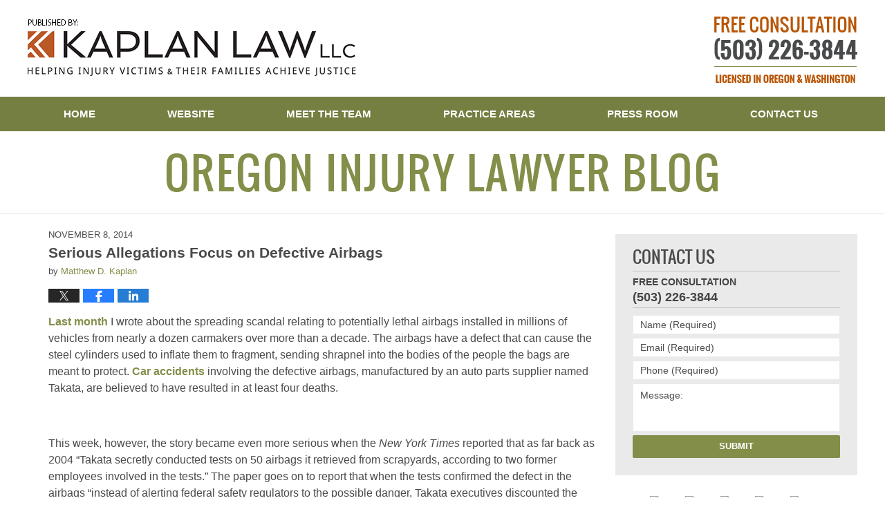

--- FILE ---
content_type: text/html; charset=UTF-8
request_url: https://www.oregoninjurylawyerblog.com/serious-allegations-focus-defective-airbags/
body_size: 13421
content:
<!DOCTYPE html>
<html class="no-js displaymode-full" itemscope itemtype="http://schema.org/Blog" lang="en-US">
	<head prefix="og: http://ogp.me/ns# article: http://ogp.me/ns/article#" >
		<meta http-equiv="Content-Type" content="text/html; charset=utf-8" />
		<title>Serious Allegations Focus on Defective Airbags &#8212; Oregon Injury Lawyer Blog &#8212; November 8, 2014</title>
		<meta name="viewport" content="width=device-width, initial-scale=1.0" />

		<link rel="stylesheet" type="text/css" media="all" href="/jresources/v/20231122071601/css/main.css" />


		<script type="text/javascript">
			document.documentElement.className = document.documentElement.className.replace(/\bno-js\b/,"js");
		</script>

		<meta name="referrer" content="origin" />
		<meta name="referrer" content="unsafe-url" />

		<meta name='robots' content='index, follow, max-image-preview:large, max-snippet:-1, max-video-preview:-1' />
	<style>img:is([sizes="auto" i], [sizes^="auto," i]) { contain-intrinsic-size: 3000px 1500px }</style>
	
	<!-- This site is optimized with the Yoast SEO plugin v25.7 - https://yoast.com/wordpress/plugins/seo/ -->
	<meta name="description" content="Last month I wrote about the spreading scandal relating to potentially lethal airbags installed in millions of vehicles from nearly a dozen carmakers over &#8212; November 8, 2014" />
	<link rel="canonical" href="https://www.oregoninjurylawyerblog.com/serious-allegations-focus-defective-airbags/" />
	<meta name="twitter:label1" content="Written by" />
	<meta name="twitter:data1" content="Matthew D. Kaplan" />
	<meta name="twitter:label2" content="Est. reading time" />
	<meta name="twitter:data2" content="2 minutes" />
	<!-- / Yoast SEO plugin. -->


<link rel='dns-prefetch' href='//v0.wordpress.com' />
<link rel="alternate" type="application/rss+xml" title="Oregon Injury Lawyer Blog &raquo; Feed" href="https://www.oregoninjurylawyerblog.com/feed/" />
<link rel="alternate" type="application/rss+xml" title="Oregon Injury Lawyer Blog &raquo; Comments Feed" href="https://www.oregoninjurylawyerblog.com/comments/feed/" />
<script type="text/javascript">
/* <![CDATA[ */
window._wpemojiSettings = {"baseUrl":"https:\/\/s.w.org\/images\/core\/emoji\/16.0.1\/72x72\/","ext":".png","svgUrl":"https:\/\/s.w.org\/images\/core\/emoji\/16.0.1\/svg\/","svgExt":".svg","source":{"concatemoji":"https:\/\/www.oregoninjurylawyerblog.com\/wp-includes\/js\/wp-emoji-release.min.js?ver=7f08c3448240c80842b50f945023b5cf"}};
/*! This file is auto-generated */
!function(s,n){var o,i,e;function c(e){try{var t={supportTests:e,timestamp:(new Date).valueOf()};sessionStorage.setItem(o,JSON.stringify(t))}catch(e){}}function p(e,t,n){e.clearRect(0,0,e.canvas.width,e.canvas.height),e.fillText(t,0,0);var t=new Uint32Array(e.getImageData(0,0,e.canvas.width,e.canvas.height).data),a=(e.clearRect(0,0,e.canvas.width,e.canvas.height),e.fillText(n,0,0),new Uint32Array(e.getImageData(0,0,e.canvas.width,e.canvas.height).data));return t.every(function(e,t){return e===a[t]})}function u(e,t){e.clearRect(0,0,e.canvas.width,e.canvas.height),e.fillText(t,0,0);for(var n=e.getImageData(16,16,1,1),a=0;a<n.data.length;a++)if(0!==n.data[a])return!1;return!0}function f(e,t,n,a){switch(t){case"flag":return n(e,"\ud83c\udff3\ufe0f\u200d\u26a7\ufe0f","\ud83c\udff3\ufe0f\u200b\u26a7\ufe0f")?!1:!n(e,"\ud83c\udde8\ud83c\uddf6","\ud83c\udde8\u200b\ud83c\uddf6")&&!n(e,"\ud83c\udff4\udb40\udc67\udb40\udc62\udb40\udc65\udb40\udc6e\udb40\udc67\udb40\udc7f","\ud83c\udff4\u200b\udb40\udc67\u200b\udb40\udc62\u200b\udb40\udc65\u200b\udb40\udc6e\u200b\udb40\udc67\u200b\udb40\udc7f");case"emoji":return!a(e,"\ud83e\udedf")}return!1}function g(e,t,n,a){var r="undefined"!=typeof WorkerGlobalScope&&self instanceof WorkerGlobalScope?new OffscreenCanvas(300,150):s.createElement("canvas"),o=r.getContext("2d",{willReadFrequently:!0}),i=(o.textBaseline="top",o.font="600 32px Arial",{});return e.forEach(function(e){i[e]=t(o,e,n,a)}),i}function t(e){var t=s.createElement("script");t.src=e,t.defer=!0,s.head.appendChild(t)}"undefined"!=typeof Promise&&(o="wpEmojiSettingsSupports",i=["flag","emoji"],n.supports={everything:!0,everythingExceptFlag:!0},e=new Promise(function(e){s.addEventListener("DOMContentLoaded",e,{once:!0})}),new Promise(function(t){var n=function(){try{var e=JSON.parse(sessionStorage.getItem(o));if("object"==typeof e&&"number"==typeof e.timestamp&&(new Date).valueOf()<e.timestamp+604800&&"object"==typeof e.supportTests)return e.supportTests}catch(e){}return null}();if(!n){if("undefined"!=typeof Worker&&"undefined"!=typeof OffscreenCanvas&&"undefined"!=typeof URL&&URL.createObjectURL&&"undefined"!=typeof Blob)try{var e="postMessage("+g.toString()+"("+[JSON.stringify(i),f.toString(),p.toString(),u.toString()].join(",")+"));",a=new Blob([e],{type:"text/javascript"}),r=new Worker(URL.createObjectURL(a),{name:"wpTestEmojiSupports"});return void(r.onmessage=function(e){c(n=e.data),r.terminate(),t(n)})}catch(e){}c(n=g(i,f,p,u))}t(n)}).then(function(e){for(var t in e)n.supports[t]=e[t],n.supports.everything=n.supports.everything&&n.supports[t],"flag"!==t&&(n.supports.everythingExceptFlag=n.supports.everythingExceptFlag&&n.supports[t]);n.supports.everythingExceptFlag=n.supports.everythingExceptFlag&&!n.supports.flag,n.DOMReady=!1,n.readyCallback=function(){n.DOMReady=!0}}).then(function(){return e}).then(function(){var e;n.supports.everything||(n.readyCallback(),(e=n.source||{}).concatemoji?t(e.concatemoji):e.wpemoji&&e.twemoji&&(t(e.twemoji),t(e.wpemoji)))}))}((window,document),window._wpemojiSettings);
/* ]]> */
</script>
<style id='wp-emoji-styles-inline-css' type='text/css'>

	img.wp-smiley, img.emoji {
		display: inline !important;
		border: none !important;
		box-shadow: none !important;
		height: 1em !important;
		width: 1em !important;
		margin: 0 0.07em !important;
		vertical-align: -0.1em !important;
		background: none !important;
		padding: 0 !important;
	}
</style>
<link rel='stylesheet' id='wp-block-library-css' href='https://www.oregoninjurylawyerblog.com/wp-includes/css/dist/block-library/style.min.css?ver=7f08c3448240c80842b50f945023b5cf' type='text/css' media='all' />
<style id='classic-theme-styles-inline-css' type='text/css'>
/*! This file is auto-generated */
.wp-block-button__link{color:#fff;background-color:#32373c;border-radius:9999px;box-shadow:none;text-decoration:none;padding:calc(.667em + 2px) calc(1.333em + 2px);font-size:1.125em}.wp-block-file__button{background:#32373c;color:#fff;text-decoration:none}
</style>
<style id='global-styles-inline-css' type='text/css'>
:root{--wp--preset--aspect-ratio--square: 1;--wp--preset--aspect-ratio--4-3: 4/3;--wp--preset--aspect-ratio--3-4: 3/4;--wp--preset--aspect-ratio--3-2: 3/2;--wp--preset--aspect-ratio--2-3: 2/3;--wp--preset--aspect-ratio--16-9: 16/9;--wp--preset--aspect-ratio--9-16: 9/16;--wp--preset--color--black: #000000;--wp--preset--color--cyan-bluish-gray: #abb8c3;--wp--preset--color--white: #ffffff;--wp--preset--color--pale-pink: #f78da7;--wp--preset--color--vivid-red: #cf2e2e;--wp--preset--color--luminous-vivid-orange: #ff6900;--wp--preset--color--luminous-vivid-amber: #fcb900;--wp--preset--color--light-green-cyan: #7bdcb5;--wp--preset--color--vivid-green-cyan: #00d084;--wp--preset--color--pale-cyan-blue: #8ed1fc;--wp--preset--color--vivid-cyan-blue: #0693e3;--wp--preset--color--vivid-purple: #9b51e0;--wp--preset--gradient--vivid-cyan-blue-to-vivid-purple: linear-gradient(135deg,rgba(6,147,227,1) 0%,rgb(155,81,224) 100%);--wp--preset--gradient--light-green-cyan-to-vivid-green-cyan: linear-gradient(135deg,rgb(122,220,180) 0%,rgb(0,208,130) 100%);--wp--preset--gradient--luminous-vivid-amber-to-luminous-vivid-orange: linear-gradient(135deg,rgba(252,185,0,1) 0%,rgba(255,105,0,1) 100%);--wp--preset--gradient--luminous-vivid-orange-to-vivid-red: linear-gradient(135deg,rgba(255,105,0,1) 0%,rgb(207,46,46) 100%);--wp--preset--gradient--very-light-gray-to-cyan-bluish-gray: linear-gradient(135deg,rgb(238,238,238) 0%,rgb(169,184,195) 100%);--wp--preset--gradient--cool-to-warm-spectrum: linear-gradient(135deg,rgb(74,234,220) 0%,rgb(151,120,209) 20%,rgb(207,42,186) 40%,rgb(238,44,130) 60%,rgb(251,105,98) 80%,rgb(254,248,76) 100%);--wp--preset--gradient--blush-light-purple: linear-gradient(135deg,rgb(255,206,236) 0%,rgb(152,150,240) 100%);--wp--preset--gradient--blush-bordeaux: linear-gradient(135deg,rgb(254,205,165) 0%,rgb(254,45,45) 50%,rgb(107,0,62) 100%);--wp--preset--gradient--luminous-dusk: linear-gradient(135deg,rgb(255,203,112) 0%,rgb(199,81,192) 50%,rgb(65,88,208) 100%);--wp--preset--gradient--pale-ocean: linear-gradient(135deg,rgb(255,245,203) 0%,rgb(182,227,212) 50%,rgb(51,167,181) 100%);--wp--preset--gradient--electric-grass: linear-gradient(135deg,rgb(202,248,128) 0%,rgb(113,206,126) 100%);--wp--preset--gradient--midnight: linear-gradient(135deg,rgb(2,3,129) 0%,rgb(40,116,252) 100%);--wp--preset--font-size--small: 13px;--wp--preset--font-size--medium: 20px;--wp--preset--font-size--large: 36px;--wp--preset--font-size--x-large: 42px;--wp--preset--spacing--20: 0.44rem;--wp--preset--spacing--30: 0.67rem;--wp--preset--spacing--40: 1rem;--wp--preset--spacing--50: 1.5rem;--wp--preset--spacing--60: 2.25rem;--wp--preset--spacing--70: 3.38rem;--wp--preset--spacing--80: 5.06rem;--wp--preset--shadow--natural: 6px 6px 9px rgba(0, 0, 0, 0.2);--wp--preset--shadow--deep: 12px 12px 50px rgba(0, 0, 0, 0.4);--wp--preset--shadow--sharp: 6px 6px 0px rgba(0, 0, 0, 0.2);--wp--preset--shadow--outlined: 6px 6px 0px -3px rgba(255, 255, 255, 1), 6px 6px rgba(0, 0, 0, 1);--wp--preset--shadow--crisp: 6px 6px 0px rgba(0, 0, 0, 1);}:where(.is-layout-flex){gap: 0.5em;}:where(.is-layout-grid){gap: 0.5em;}body .is-layout-flex{display: flex;}.is-layout-flex{flex-wrap: wrap;align-items: center;}.is-layout-flex > :is(*, div){margin: 0;}body .is-layout-grid{display: grid;}.is-layout-grid > :is(*, div){margin: 0;}:where(.wp-block-columns.is-layout-flex){gap: 2em;}:where(.wp-block-columns.is-layout-grid){gap: 2em;}:where(.wp-block-post-template.is-layout-flex){gap: 1.25em;}:where(.wp-block-post-template.is-layout-grid){gap: 1.25em;}.has-black-color{color: var(--wp--preset--color--black) !important;}.has-cyan-bluish-gray-color{color: var(--wp--preset--color--cyan-bluish-gray) !important;}.has-white-color{color: var(--wp--preset--color--white) !important;}.has-pale-pink-color{color: var(--wp--preset--color--pale-pink) !important;}.has-vivid-red-color{color: var(--wp--preset--color--vivid-red) !important;}.has-luminous-vivid-orange-color{color: var(--wp--preset--color--luminous-vivid-orange) !important;}.has-luminous-vivid-amber-color{color: var(--wp--preset--color--luminous-vivid-amber) !important;}.has-light-green-cyan-color{color: var(--wp--preset--color--light-green-cyan) !important;}.has-vivid-green-cyan-color{color: var(--wp--preset--color--vivid-green-cyan) !important;}.has-pale-cyan-blue-color{color: var(--wp--preset--color--pale-cyan-blue) !important;}.has-vivid-cyan-blue-color{color: var(--wp--preset--color--vivid-cyan-blue) !important;}.has-vivid-purple-color{color: var(--wp--preset--color--vivid-purple) !important;}.has-black-background-color{background-color: var(--wp--preset--color--black) !important;}.has-cyan-bluish-gray-background-color{background-color: var(--wp--preset--color--cyan-bluish-gray) !important;}.has-white-background-color{background-color: var(--wp--preset--color--white) !important;}.has-pale-pink-background-color{background-color: var(--wp--preset--color--pale-pink) !important;}.has-vivid-red-background-color{background-color: var(--wp--preset--color--vivid-red) !important;}.has-luminous-vivid-orange-background-color{background-color: var(--wp--preset--color--luminous-vivid-orange) !important;}.has-luminous-vivid-amber-background-color{background-color: var(--wp--preset--color--luminous-vivid-amber) !important;}.has-light-green-cyan-background-color{background-color: var(--wp--preset--color--light-green-cyan) !important;}.has-vivid-green-cyan-background-color{background-color: var(--wp--preset--color--vivid-green-cyan) !important;}.has-pale-cyan-blue-background-color{background-color: var(--wp--preset--color--pale-cyan-blue) !important;}.has-vivid-cyan-blue-background-color{background-color: var(--wp--preset--color--vivid-cyan-blue) !important;}.has-vivid-purple-background-color{background-color: var(--wp--preset--color--vivid-purple) !important;}.has-black-border-color{border-color: var(--wp--preset--color--black) !important;}.has-cyan-bluish-gray-border-color{border-color: var(--wp--preset--color--cyan-bluish-gray) !important;}.has-white-border-color{border-color: var(--wp--preset--color--white) !important;}.has-pale-pink-border-color{border-color: var(--wp--preset--color--pale-pink) !important;}.has-vivid-red-border-color{border-color: var(--wp--preset--color--vivid-red) !important;}.has-luminous-vivid-orange-border-color{border-color: var(--wp--preset--color--luminous-vivid-orange) !important;}.has-luminous-vivid-amber-border-color{border-color: var(--wp--preset--color--luminous-vivid-amber) !important;}.has-light-green-cyan-border-color{border-color: var(--wp--preset--color--light-green-cyan) !important;}.has-vivid-green-cyan-border-color{border-color: var(--wp--preset--color--vivid-green-cyan) !important;}.has-pale-cyan-blue-border-color{border-color: var(--wp--preset--color--pale-cyan-blue) !important;}.has-vivid-cyan-blue-border-color{border-color: var(--wp--preset--color--vivid-cyan-blue) !important;}.has-vivid-purple-border-color{border-color: var(--wp--preset--color--vivid-purple) !important;}.has-vivid-cyan-blue-to-vivid-purple-gradient-background{background: var(--wp--preset--gradient--vivid-cyan-blue-to-vivid-purple) !important;}.has-light-green-cyan-to-vivid-green-cyan-gradient-background{background: var(--wp--preset--gradient--light-green-cyan-to-vivid-green-cyan) !important;}.has-luminous-vivid-amber-to-luminous-vivid-orange-gradient-background{background: var(--wp--preset--gradient--luminous-vivid-amber-to-luminous-vivid-orange) !important;}.has-luminous-vivid-orange-to-vivid-red-gradient-background{background: var(--wp--preset--gradient--luminous-vivid-orange-to-vivid-red) !important;}.has-very-light-gray-to-cyan-bluish-gray-gradient-background{background: var(--wp--preset--gradient--very-light-gray-to-cyan-bluish-gray) !important;}.has-cool-to-warm-spectrum-gradient-background{background: var(--wp--preset--gradient--cool-to-warm-spectrum) !important;}.has-blush-light-purple-gradient-background{background: var(--wp--preset--gradient--blush-light-purple) !important;}.has-blush-bordeaux-gradient-background{background: var(--wp--preset--gradient--blush-bordeaux) !important;}.has-luminous-dusk-gradient-background{background: var(--wp--preset--gradient--luminous-dusk) !important;}.has-pale-ocean-gradient-background{background: var(--wp--preset--gradient--pale-ocean) !important;}.has-electric-grass-gradient-background{background: var(--wp--preset--gradient--electric-grass) !important;}.has-midnight-gradient-background{background: var(--wp--preset--gradient--midnight) !important;}.has-small-font-size{font-size: var(--wp--preset--font-size--small) !important;}.has-medium-font-size{font-size: var(--wp--preset--font-size--medium) !important;}.has-large-font-size{font-size: var(--wp--preset--font-size--large) !important;}.has-x-large-font-size{font-size: var(--wp--preset--font-size--x-large) !important;}
:where(.wp-block-post-template.is-layout-flex){gap: 1.25em;}:where(.wp-block-post-template.is-layout-grid){gap: 1.25em;}
:where(.wp-block-columns.is-layout-flex){gap: 2em;}:where(.wp-block-columns.is-layout-grid){gap: 2em;}
:root :where(.wp-block-pullquote){font-size: 1.5em;line-height: 1.6;}
</style>
<script type="text/javascript" src="https://www.oregoninjurylawyerblog.com/wp-includes/js/jquery/jquery.min.js?ver=3.7.1" id="jquery-core-js"></script>
<script type="text/javascript" src="https://www.oregoninjurylawyerblog.com/wp-includes/js/jquery/jquery-migrate.min.js?ver=3.4.1" id="jquery-migrate-js"></script>
<link rel="https://api.w.org/" href="https://www.oregoninjurylawyerblog.com/wp-json/" /><link rel="alternate" title="JSON" type="application/json" href="https://www.oregoninjurylawyerblog.com/wp-json/wp/v2/posts/662" /><link rel="EditURI" type="application/rsd+xml" title="RSD" href="https://www.oregoninjurylawyerblog.com/xmlrpc.php?rsd" />

<link rel='shortlink' href='https://wp.me/p67vcM-aG' />
<link rel="alternate" title="oEmbed (JSON)" type="application/json+oembed" href="https://www.oregoninjurylawyerblog.com/wp-json/oembed/1.0/embed?url=https%3A%2F%2Fwww.oregoninjurylawyerblog.com%2Fserious-allegations-focus-defective-airbags%2F" />
<link rel="alternate" title="oEmbed (XML)" type="text/xml+oembed" href="https://www.oregoninjurylawyerblog.com/wp-json/oembed/1.0/embed?url=https%3A%2F%2Fwww.oregoninjurylawyerblog.com%2Fserious-allegations-focus-defective-airbags%2F&#038;format=xml" />
<link rel="amphtml" href="https://www.oregoninjurylawyerblog.com/amp/serious-allegations-focus-defective-airbags/" />
		<!-- Willow Authorship Tags -->
<link href="https://www.mdkaplanlaw.com/" rel="publisher" />
<link href="https://www.mdkaplanlaw.com/matthew-d-kaplan.html" rel="author" />

<!-- End Willow Authorship Tags -->		<!-- Willow Opengraph and Twitter Cards -->
<meta name="twitter:creator" content="@mdkaplan" />
<meta name="twitter:card" content="summary" />
<meta name="twitter:url" content="https://wp.me/p67vcM-aG" />
<meta name="twitter:title" content="Serious Allegations Focus on Defective Airbags" />
<meta name="twitter:description" content="Last month I wrote about the spreading scandal relating to potentially lethal airbags installed in millions of vehicles from nearly a dozen carmakers over more than a decade. The airbags have a ..." />
<meta name="twitter:image" content="https://www.oregoninjurylawyerblog.com/files/2020/01/social-image-logo-og.png" />
<meta property="article:published_time" content="2014-11-08T22:42:48-08:00" />
<meta property="article:modified_time" content="2014-11-08T22:42:48-08:00" />
<meta property="article:section" content="Class Actions" />
<meta property="article:author" content="https://www.facebook.com/matthew.d.kaplan" />
<meta property="og:url" content="https://www.oregoninjurylawyerblog.com/serious-allegations-focus-defective-airbags/" />
<meta property="og:title" content="Serious Allegations Focus on Defective Airbags" />
<meta property="og:description" content="Last month I wrote about the spreading scandal relating to potentially lethal airbags installed in millions of vehicles from nearly a dozen carmakers over more than a decade. The airbags have a ..." />
<meta property="og:type" content="article" />
<meta property="og:image" content="https://www.oregoninjurylawyerblog.com/files/2020/01/social-image-logo-og.png" />
<meta property="og:image:width" content="1200" />
<meta property="og:image:height" content="1200" />
<meta property="og:image:url" content="https://www.oregoninjurylawyerblog.com/files/2020/01/social-image-logo-og.png" />
<meta property="og:image:secure_url" content="https://www.oregoninjurylawyerblog.com/files/2020/01/social-image-logo-og.png" />
<meta property="og:site_name" content="Oregon Injury Lawyer Blog" />

<!-- End Willow Opengraph and Twitter Cards -->

				<link rel="shortcut icon" type="image/x-icon" href="/jresources/v/20231122071601/icons/favicon.ico"  />
<!-- Global site tag (gtag.js) - Google Analytics -->
    <script async src="https://www.googletagmanager.com/gtag/js?id=AW-1071342528"></script>
    <script>
        window.dataLayer = window.dataLayer || [];
        function gtag(){dataLayer.push(arguments);}
        gtag('js', new Date());
        gtag('config', 'AW-1071342528', {
            'linker': {
                'domains': ['mdkaplanlaw.com','oregoninjurylawyerblog.com'],
                'accept_incoming': true
            }
        });
    </script>
<!-- End Global site tag (gtag.js) - Google Analytics -->
<!-- Google Analytics Metadata -->
<script> window.jmetadata = window.jmetadata || { site: { id: '491', installation: 'lawblogger', name: 'oregoninjurylawyerblog-com',  willow: '1', domain: 'oregoninjurylawyerblog.com', key: 'Li0tLSAuLi0gLi4uIC0gLi4gLi1vcmVnb25pbmp1cnlsYXd5ZXJibG9nLmNvbQ==' }, analytics: { ga4: [ { measurementId: 'G-GGDDB1CKTX' } ] } } </script>
<!-- End of Google Analytics Metadata -->

<!-- Google Tag Manager -->
<script>(function(w,d,s,l,i){w[l]=w[l]||[];w[l].push({'gtm.start': new Date().getTime(),event:'gtm.js'});var f=d.getElementsByTagName(s)[0], j=d.createElement(s),dl=l!='dataLayer'?'&l='+l:'';j.async=true;j.src= 'https://www.googletagmanager.com/gtm.js?id='+i+dl;f.parentNode.insertBefore(j,f); })(window,document,'script','dataLayer','GTM-PHFNLNH');</script>
<!-- End Google Tag Manager -->

<link rel="next" href="https://www.oregoninjurylawyerblog.com/odot-changes-welcome-required-nudge-publicity/" />
<link rel="prev" href="https://www.oregoninjurylawyerblog.com/suspected-washington-drunk-driving-mars-halloween/" />

	<script async defer src="https://justatic.com/e/widgets/js/justia.js"></script>

	</head>
	<body class="willow willow-responsive wp-singular post-template-default single single-post postid-662 single-format-standard wp-theme-Willow-Responsive">
	        
                        <div id="top-numbers-v3" class="top-numbers-v3 tnv3-sticky">
                <ul>
                    <li>Free Consultation: <strong>(503) 226-3844</strong>
                        <div class="tnv3-btn-wrapper">
                            <a data-gtm-location="Sticky Header" data-gtm-value="+1-503-226-3844" data-gtm-action="Contact" data-gtm-category="Phones" data-gtm-device="Mobile" data-gtm-event="phone_contact" data-gtm-label="Call" data-gtm-target="Button" data-gtm-type="click" data-gtm-conversion="1" href="tel:+1-503-226-3844" class="tnv3-button" data-wrapper="gtag" data-directive="j-event" data-trigger="click" data-category="Conversions" data-action="Tapped To Call" data-label="Header Tap To Call" data-ads-conversion-label="AW-1071342528/NhMACJnNlY4CEMDH7f4D" rel="nofollow">Tap Here To Call Us</a>
                        </div>
                    </li>
                </ul>
            </div>
        

<div id="fb-root"></div>

		<div class="container">
			<div class="cwrap">

			<!-- HEADER -->
			<header id="header" role="banner">
							<div id="head" class="header-tag-group">

					<div id="logo">
						<a href="https://www.mdkaplanlaw.com/">							<img src="/jresources/v/20231122071601/images/logo.png" id="mainlogo" alt="Kaplan Law, LLC" />
							Oregon Injury Lawyer Blog</a>
					</div>
										<div id="tagline"><a  href="https://www.mdkaplanlaw.com/contact-us.html" class="tagline-link tagline-text">Published By Kaplan Law, LLC</a></div>
									</div><!--/#head-->
				<nav id="main-nav" role="navigation">
					<span class="visuallyhidden">Navigation</span>
					<div id="topnav" class="topnav nav-custom"><ul id="tnav-toplevel" class="menu"><li id="menu-item-8" class="priority_1 menu-item menu-item-type-custom menu-item-object-custom menu-item-home menu-item-8"><a href="https://www.oregoninjurylawyerblog.com/">Home</a></li>
<li id="menu-item-9" class="priority_2 menu-item menu-item-type-custom menu-item-object-custom menu-item-9"><a href="https://www.mdkaplanlaw.com/">Website</a></li>
<li id="menu-item-588" class="priority_4 menu-item menu-item-type-custom menu-item-object-custom menu-item-588"><a href="https://www.mdkaplanlaw.com/meet-the-team.html">Meet the Team</a></li>
<li id="menu-item-10" class="priority_3 menu-item menu-item-type-custom menu-item-object-custom menu-item-10"><a href="https://www.mdkaplanlaw.com/practice-areas.html">Practice Areas</a></li>
<li id="menu-item-589" class="priority_5 menu-item menu-item-type-custom menu-item-object-custom menu-item-589"><a href="https://www.mdkaplanlaw.com/press-room.html">Press Room</a></li>
<li id="menu-item-11" class="priority_1 menu-item menu-item-type-custom menu-item-object-custom menu-item-11"><a href="https://www.mdkaplanlaw.com/contact-us.html">Contact Us</a></li>
</ul></div>				</nav>
							</header>

			            

            <!-- MAIN -->
            <div id="main">
	            <div class="custom_html_content_top"><div class="imgwrap"> <div id="img2"> <div class="blogname-wrapper"> <a href="/" class="main-blogname"><strong class="inner-blogname">Oregon Injury Lawyer Blog</strong> </a> </div> </div> </div></div>                <div class="mwrap">
                	
                	
	                <section class="content">
	                		                	<div class="bodytext">
		                	

<article id="post-662" class="entry post-662 post type-post status-publish format-standard hentry category-class-actions category-motor-vehicle-accidents category-products-liability" itemprop="blogPost" itemtype="http://schema.org/BlogPosting" itemscope>
	<link itemprop="mainEntityOfPage" href="https://www.oregoninjurylawyerblog.com/serious-allegations-focus-defective-airbags/" />
	<div class="inner-wrapper">
		<header>

			
			
						<div id="default-featured-image-662-post-id-662" itemprop="image" itemtype="http://schema.org/ImageObject" itemscope>
	<link itemprop="url" href="https://www.oregoninjurylawyerblog.com/files/2020/01/social-image-logo-og.png" />
	<meta itemprop="width" content="1200" />
	<meta itemprop="height" content="1200" />
	<meta itemprop="representativeOfPage" content="http://schema.org/False" />
</div>
			<div class="published-date"><span class="published-date-label"></span> <time datetime="2014-11-08T22:42:48-08:00" class="post-date published" itemprop="datePublished" pubdate>November 8, 2014</time></div>
			
			
            <h1 class="entry-title" itemprop="name">Serious Allegations Focus on Defective Airbags</h1>
                <meta itemprop="headline" content="Serious Allegations Focus on Defective Airbags" />
			
			
			<div class="author vcard">by <span itemprop="author" itemtype="http://schema.org/Person" itemscope><a href="https://www.mdkaplanlaw.com/matthew-d-kaplan.html" class="url fn author-mdkaplanlaw1 author-1302 post-author-link" rel="author" target="_self" itemprop="url"><span itemprop="name">Matthew D. Kaplan</span></a><meta itemprop="sameAs" content="https://twitter.com/mdkaplan" /><meta itemprop="sameAs" content="https://www.facebook.com/matthew.d.kaplan" /><meta itemprop="sameAs" content="https://www.linkedin.com/pub/matthew-kaplan/4/8b2/210" /><meta itemprop="sameAs" content="http://lawyers.justia.com/lawyer/matthew-d-kaplan-786833" /></span></div>
			
			<div class="sharelinks sharelinks-662 sharelinks-horizontal" id="sharelinks-662">
	<a href="https://twitter.com/intent/tweet?url=https%3A%2F%2Fwp.me%2Fp67vcM-aG&amp;text=Serious+Allegations+Focus+on+Defective+Airbags&amp;related=mdkaplan%3APost+Author" target="_blank"  onclick="javascript:window.open(this.href, '', 'menubar=no,toolbar=no,resizable=yes,scrollbars=yes,height=600,width=600');return false;"><img src="https://www.oregoninjurylawyerblog.com/wp-content/themes/Willow-Responsive/images/share/twitter.gif" alt="Tweet this Post" /></a>
	<a href="https://www.facebook.com/sharer/sharer.php?u=https%3A%2F%2Fwww.oregoninjurylawyerblog.com%2Fserious-allegations-focus-defective-airbags%2F" target="_blank"  onclick="javascript:window.open(this.href, '', 'menubar=no,toolbar=no,resizable=yes,scrollbars=yes,height=600,width=600');return false;"><img src="https://www.oregoninjurylawyerblog.com/wp-content/themes/Willow-Responsive/images/share/fb.gif" alt="Share on Facebook" /></a>
	<a href="http://www.linkedin.com/shareArticle?mini=true&amp;url=https%3A%2F%2Fwww.oregoninjurylawyerblog.com%2Fserious-allegations-focus-defective-airbags%2F&amp;title=Serious+Allegations+Focus+on+Defective+Airbags&amp;source=Oregon+Injury+Lawyer+Blog" target="_blank"  onclick="javascript:window.open(this.href, '', 'menubar=no,toolbar=no,resizable=yes,scrollbars=yes,height=600,width=600');return false;"><img src="https://www.oregoninjurylawyerblog.com/wp-content/themes/Willow-Responsive/images/share/linkedin.gif" alt="Share on LinkedIn" /></a>
</div>					</header>
		<div class="content" itemprop="articleBody">
									<div class="entry-content">
								<p><a href="https://www.oregoninjurylawyerblog.com/2014/10/airbag-recall-unusually-extensive.html">Last month</a> I wrote about the spreading scandal relating to potentially lethal airbags installed in millions of vehicles from nearly a dozen carmakers over more than a decade. The airbags have a defect that can cause the steel cylinders used to inflate them to fragment, sending shrapnel into the bodies of the people the bags are meant to protect. <a href="https://www.mdkaplanlaw.com/lawyer-attorney-1255062.html">Car accidents</a> involving the defective airbags, manufactured by an auto parts supplier named Takata, are believed to have resulted in at least four deaths.</p>
<p>&nbsp;</p>
<p>This week, however, the story became even more serious when the <em>New York Times</em> reported that as far back as 2004 “Takata secretly conducted tests on 50 airbags it retrieved from scrapyards, according to two former employees involved in the tests.” The paper goes on to report that when the tests confirmed the defect in the airbags “instead of alerting federal safety regulators to the possible danger, Takata executives discounted the results and ordered the lab technicians to delete the testing data from their computers and dispose of the airbag inflaters in the trash.”</p>
<p>&nbsp;</p>
<p>“Today, 11 automakers have recalled more than 14 million vehicles worldwide because of the rupture risks,” the <em>Times</em> notes. In addition to the four fatalities linked to the defective products “complaints received by regulators about various automakers blame Takata airbags for at least 139 injuries, including 37 people who reported airbags that ruptured or spewed metal or chemicals.” The newspaper adds that Takata is the world’s largest airbag company “accounting for about one-fifth of the global market.”</p>
<p>&nbsp;</p>
<p>Assuming that the <em>Times</em>’ reporting is correct, it is really hard to imagine a more clear-cut case of corporate irresponsibility. This case potentially touches on a number of legal areas: class actions, wrongful deaths, car accidents and defective products. As a <a href="https://www.mdkaplanlaw.com">Portland wrongful death attorney</a> whose practice involves all of these areas I am both shocked by the allegations of such wide-ranging irresponsibility on Takata’s part and reminded that this is why our courts are so important. They offer ordinary Americans the opportunity to hold reckless and negligent companies accountable for their actions (and inactions) on a level legal playing field.</p>
<p>&nbsp;</p>
<p>The legal fallout from the airbag scandal is likely to take several years to work its way through our court system, and it will be worth following every step of the way.</p>
<p>&nbsp;</p>
<p>&nbsp;</p>
<p><em>New York Times</em>: <a href="http://nyti.ms/1psPNw1" target="_blank">Takata Saw and Hid Risk in Airbags in 2004, Former Workers Say</a></p>
							</div>
					</div>
		<footer>
							<div class="author vcard">by <span itemprop="author" itemtype="http://schema.org/Person" itemscope><a href="https://www.mdkaplanlaw.com/matthew-d-kaplan.html" class="url fn author-mdkaplanlaw1 author-1302 post-author-link" rel="author" target="_self" itemprop="url"><span itemprop="name">Matthew D. Kaplan</span></a><meta itemprop="sameAs" content="https://twitter.com/mdkaplan" /><meta itemprop="sameAs" content="https://www.facebook.com/matthew.d.kaplan" /><meta itemprop="sameAs" content="https://www.linkedin.com/pub/matthew-kaplan/4/8b2/210" /><meta itemprop="sameAs" content="http://lawyers.justia.com/lawyer/matthew-d-kaplan-786833" /></span></div>						<div itemprop="publisher" itemtype="http://schema.org/Organization" itemscope>
				<meta itemprop="name" content="Kaplan Law, LLC" />
				
<div itemprop="logo" itemtype="http://schema.org/ImageObject" itemscope>
	<link itemprop="url" href="https://www.mdkaplanlaw.com/images/justia-mdkaplanlaw-com.png" />
	<meta itemprop="height" content="65" />
	<meta itemprop="width" content="475" />
	<meta itemprop="representativeOfPage" content="http://schema.org/True" />
</div>
			</div>

			<div class="category-list"><span class="category-list-label">Posted in:</span> <span class="category-list-items"><a href="https://www.oregoninjurylawyerblog.com/category/class-actions/" title="View all posts in Class Actions" class="category-class-actions term-35 post-category-link">Class Actions</a>, <a href="https://www.oregoninjurylawyerblog.com/category/motor-vehicle-accidents/" title="View all posts in Motor Vehicle Accidents" class="category-motor-vehicle-accidents term-4 post-category-link">Motor Vehicle Accidents</a> and <a href="https://www.oregoninjurylawyerblog.com/category/products-liability/" title="View all posts in Products Liability" class="category-products-liability term-10 post-category-link">Products Liability</a></span></div>			
			<div class="published-date"><span class="published-date-label"></span> <time datetime="2014-11-08T22:42:48-08:00" class="post-date published" itemprop="datePublished" pubdate>November 8, 2014</time></div>			<div class="visuallyhidden">Updated:
				<time datetime="2014-11-08T22:42:48-08:00" class="updated" itemprop="dateModified">November 8, 2014 10:42 pm</time>
			</div>

			
			
			
			
<!-- You can start editing here. -->


			<!-- If comments are closed. -->
		<p class="nocomments">Comments are closed.</p>

	

		</footer>

	</div>
</article>
	<div class="navigation">
		<nav id="post-pagination-bottom" class="pagination post-pagination" role="navigation">
		<span class="nav-prev"><a rel="prev" href="https://www.oregoninjurylawyerblog.com/suspected-washington-drunk-driving-mars-halloween/" title="Suspected Washington Drunk Driving Mars Halloween"><span class="arrow-left">&laquo;</span> Previous</a></span> <span class="nav-sep">|</span> <span class="nav-home"><a rel="home" href="https://www.oregoninjurylawyerblog.com/">Home</a></span> <span class="nav-sep">|</span> <span class="nav-next"><a rel="next" href="https://www.oregoninjurylawyerblog.com/odot-changes-welcome-required-nudge-publicity/" title="ODOT Changes Are Welcome, But Should Not Have Required the Nudge of Publicity">Next <span class="arrow-right">&raquo;</span></a></span>				</nav>
	</div>
								</div>

																<aside class="sidebar primary-sidebar sc-2 secondary-content" id="sc-2">
			</aside>

							
						</section>

						<aside class="sidebar secondary-sidebar sc-1 secondary-content" id="sc-1">
	    <div id="justia_contact_form-2" class="widget sidebar-widget primary-sidebar-widget justia_contact_form">
    <strong class="widget-title sidebar-widget-title primary-sidebar-widget-title">Contact Us</strong><div class="content widget-content sidebar-widget-content primary-sidebar-widget-content">
    <div class="formdesc"><span class="line line-1">Free Consultation </span><span class="line line-2">(503) 226-3844</span></div>
    <div id="contactform">
            <form data-gtm-label="Consultation Form" data-gtm-action="Submission" data-gtm-category="Forms" data-gtm-type="submission" data-gtm-conversion="1" id="genericcontactform" name="genericcontactform" action="/jshared/blog-contactus/" class="widget_form" data-validate="parsley">
            <div data-directive="j-recaptcha" data-recaptcha-key="6Lf8iTosAAAAAK-oF_RNumEcmHGmWcST2em51cK-" data-version="2" data-set-lang="en"></div>
            <div id="errmsg"></div>
            <input type="hidden" name="wpid" value="2" />
            <input type="hidden" name="5_From_Page" value="Oregon Injury Lawyer Blog" />
            <input type="hidden" name="firm_name" value="Kaplan Law, LLC" />
            <input type="hidden" name="blog_name" value="Oregon Injury Lawyer Blog" />
            <input type="hidden" name="site_id" value="" />
            <input type="hidden" name="prefix" value="491" />
            <input type="hidden" name="source" value="main" />
            <input type="hidden" name="source_off" value="" />
            <input type="hidden" name="return_url" value="https://www.oregoninjurylawyerblog.com/thank-you/" />
            <input type="hidden" name="current_url" value="https://www.oregoninjurylawyerblog.com/serious-allegations-focus-defective-airbags/" />
            <input type="hidden" name="big_or_small" value="big" />
            <input type="hidden" name="is_blog" value="yes" />
            <span class="fld name_required"><label class="visuallyhidden" for="Name_Required">Name (Required)</label><input type="text" name="10_Name_Required" id="Name_Required" value=""  placeholder="Name (Required)"   class="required"  required/></span><span class="fld email_required"><label class="visuallyhidden" for="Email_Required">Email (Required)</label><input type="email" name="20_Email_Required" id="Email_Required" value=""  placeholder="Email (Required)"   class="required"  required/></span><span class="fld phone_required"><label class="visuallyhidden" for="Phone_Required">Phone (Required)</label><input type="tel" name="30_Phone_Required" id="Phone_Required" value=""  placeholder="Phone (Required)"  pattern="[\+\(\)\d -]+" title="Please enter a valid phone number."  class="required"  required/></span><span class="fld message"><label class="visuallyhidden" for="Message">Message:</label><textarea name="40_Message" id="Message"  placeholder="Message:"  class="required"  required></textarea></span>
            
            
            
            
            <input type="hidden" name="required_fields" value="10_Name_Required,20_Email_Required,30_Phone_Required,40_Message" />
            <input type="hidden" name="form_location" value="Consultation Form">
            <span class="submit">
                <button type="submit" name="submitbtn">Submit</button>
            </span>
        </form>
    </div>
    <div style="display:none !important;" class="normal" id="jwpform-validation"></div>
    </div></div><div id="jwpw_connect-2" class="widget sidebar-widget primary-sidebar-widget jwpw_connect">
    <strong class="widget-title sidebar-widget-title primary-sidebar-widget-title"></strong><div class="content widget-content sidebar-widget-content primary-sidebar-widget-content">
    
        <p class="connect-icons">
            <a href="https://www.facebook.com/pages/Kaplan-Law-LLC/325609855754" target="_blank" title="Facebook"><img src="https://lawyers.justia.com/s/facebook-flat-64.png" alt="Facebook Icon" border="0" /></a><a href="https://twitter.com/mdkaplan" target="_blank" title="Twitter"><img src="https://lawyers.justia.com/s/twitter-flat-64.png" alt="Twitter Icon" border="0" /></a><a href="https://www.linkedin.com/pub/matthew-kaplan/4/8b2/210" target="_blank" title="LinkedIn"><img src="https://lawyers.justia.com/s/linkedin-flat-64.png" alt="LinkedIn Icon" border="0" /></a><a href="https://lawyers.justia.com/firm/matthew-d-kaplan-12102" target="_blank" title="Justia"><img src="https://lawyers.justia.com/s/justia-flat-64.png" alt="Justia Icon" border="0" /></a><a href="http://rss.justia.com/OregonInjuryLawyerBlogCom" target="_blank" title="Feed"><img src="https://lawyers.justia.com/s/rss-flat-64.png" alt="Feed Icon" border="0" /></a>
        </p>
        <script type="application/ld+json">
{ "@context": "http://schema.org",
  "@type": "http://schema.org/LegalService",
  "name": "Kaplan Law, LLC",
  "image": "https://www.mdkaplanlaw.com/images/justia-mdkaplanlaw-com.png",
  "sameAs": ["https://www.facebook.com/pages/Kaplan-Law-LLC/325609855754","https://twitter.com/mdkaplan","https://www.linkedin.com/pub/matthew-kaplan/4/8b2/210","https://lawyers.justia.com/firm/matthew-d-kaplan-12102","http://rss.justia.com/OregonInjuryLawyerBlogCom"],
  "address": {
    "@type": "PostalAddress",
    "addressCountry": "US"
  }
}
</script>
        
</div></div>
<div id="custom_html-4" class="widget_text widget sidebar-widget primary-sidebar-widget widget_custom_html"><strong class="widget-title sidebar-widget-title primary-sidebar-widget-title"> </strong><div class="content widget-content sidebar-widget-content primary-sidebar-widget-content"><div class="textwidget custom-html-widget"><div class="badge"> <img src="https://www.oregoninjurylawyerblog.com/files/2018/07/justia-badge-byw.jpg" alt="Justia Lawyer Rating for Kaplan Law, LLC" /> </div> <div class="badge"> <img src="/jresources/images/badges/badge1.png" alt="Safe Kids Oregon" /> </div> <div class="badge"> <img src="/jresources/images/badges/badge2.png" alt="Super Lawyers Matthew Kaplan" /> </div> <div class="badge"> <img src="/jresources/images/badges/badge3.png" alt="AVVO Rating 10.0" /> </div> <div class="badge"> <img src="/jresources/images/badges/badge4.png" alt="American Association for Justice" /> </div> <div class="badge"> <img src="/jresources/images/badges/badge5.png" alt="Peer Review Rated AV Preeminent" /> </div> <div class="badge"> <img src="/jresources/images/badges/badge6.png" alt="Take Justice Back" /> </div></div></div></div><div id="j_categories-2" class="widget sidebar-widget primary-sidebar-widget j_categories"><strong class="widget-title sidebar-widget-title primary-sidebar-widget-title">Topics</strong><div class="content widget-content sidebar-widget-content primary-sidebar-widget-content"><ul>
    <li class="cat-item cat-item-0"><a href="https://www.oregoninjurylawyerblog.com/category/motor-vehicle-accidents/">Motor Vehicle Accidents <span>(302)</span></a></li>
    <li class="cat-item cat-item-1"><a href="https://www.oregoninjurylawyerblog.com/category/injuries-to-minors/">Injuries to Minors <span>(218)</span></a></li>
    <li class="cat-item cat-item-2"><a href="https://www.oregoninjurylawyerblog.com/category/wrongful-death/">Wrongful Death <span>(197)</span></a></li>
    <li class="cat-item cat-item-3"><a href="https://www.oregoninjurylawyerblog.com/category/traumatic-brain-injuries/">Traumatic Brain Injuries <span>(68)</span></a></li>
    <li class="cat-item cat-item-4"><a href="https://www.oregoninjurylawyerblog.com/category/drunk-driving/">Drunk Driving <span>(67)</span></a></li>
    <li class="cat-item cat-item-5"><a href="https://www.oregoninjurylawyerblog.com/category/products-liability/">Products Liability <span>(66)</span></a></li>
    <li class="cat-item cat-item-6"><a href="https://www.oregoninjurylawyerblog.com/category/industrial-accidents/">Industrial Accidents <span>(65)</span></a></li>
    <li class="cat-item cat-item-7"><a href="https://www.oregoninjurylawyerblog.com/category/personal-injury/">Personal Injury <span>(63)</span></a></li>
    <li class="cat-item cat-item-8"><a href="https://www.oregoninjurylawyerblog.com/category/medical-malpractice/">Medical Malpractice <span>(47)</span></a></li>
    <li class="cat-item cat-item-9"><a href="https://www.oregoninjurylawyerblog.com/category/unsafe-products/">Unsafe Products <span>(42)</span></a></li>
    <li class="cat-item cat-item-10"><a href="https://www.oregoninjurylawyerblog.com/category/civil-rights/">Civil Rights <span>(41)</span></a></li>
    <li class="cat-item cat-item-11"><a href="https://www.oregoninjurylawyerblog.com/category/dram-shop-cases/">Dram Shop Cases <span>(32)</span></a></li>
    <span class="more-categories-link"><a href="https://www.oregoninjurylawyerblog.com/topics">View More Topics</a></span></ul></div></div><div id="custom_html-3" class="widget_text widget sidebar-widget primary-sidebar-widget widget_custom_html"><strong class="widget-title sidebar-widget-title primary-sidebar-widget-title">Search</strong><div class="content widget-content sidebar-widget-content primary-sidebar-widget-content"><div class="textwidget custom-html-widget"><form action="\" class="searchform" id="searchform" method="get" role="search"><div><label for="s" class="visuallyhidden">Search</label> <input placeholder="Enter Text" type="text" id="s" name="s" value=""/><button type="submit" value="Search" id="searchsubmit"><span class="visuallyhidden"> Search </span> </button></div></form></div></div></div>
		<div id="recent-posts-2" class="widget sidebar-widget primary-sidebar-widget widget_recent_entries">
		<strong class="widget-title sidebar-widget-title primary-sidebar-widget-title">Recent Entries</strong><div class="content widget-content sidebar-widget-content primary-sidebar-widget-content">
		<ul>
											<li>
					<a href="https://www.oregoninjurylawyerblog.com/a-new-report-proposes-a-plan-to-achieve-zero-deaths-and-zero-injuries-in-east-multnomah-county-by-2035/">A New Report Proposes a Plan to Achieve &#8216;Zero Deaths and Zero Injuries&#8217; in East Multnomah County by 2035</a>
											<span class="post-date">January 16, 2026</span>
									</li>
											<li>
					<a href="https://www.oregoninjurylawyerblog.com/a-multi-vehicle-crash-results-in-1-dead-and-several-injured-in-aurora/">A Multi-Vehicle Crash Results in 1 Dead and Several Injured in Aurora</a>
											<span class="post-date">December 30, 2025</span>
									</li>
											<li>
					<a href="https://www.oregoninjurylawyerblog.com/two-die-in-deschutes-county-collision-between-an-suv-and-a-jackknifed-big-rig/">Two Die in Deschutes County Collision Between an SUV and a Jackknifed Big Rig</a>
											<span class="post-date">December 17, 2025</span>
									</li>
					</ul>

		</div></div><div id="custom_html-6" class="widget_text widget sidebar-widget primary-sidebar-widget widget_custom_html"><strong class="widget-title sidebar-widget-title primary-sidebar-widget-title">Reviews</strong><div class="content widget-content sidebar-widget-content primary-sidebar-widget-content"><div class="textwidget custom-html-widget"><script type="text/javascript" src="https://birdeye.com/embed/v4/146186786250921/8/123456797195605" async></script><div id="bf-revz-widget-123456797195605"><div class="bf-dv"><span class="bf-spn"> powered by <a class="bf-pwr" href="https://birdeye.com/" target="_blank">Birdeye</a></span></div></div></div></div></div></aside>

					</div>
				</div>

				<!-- .stripes -->
				<div id="stripes-container" class="stripes sc-3 secondary-content">


					<div id="custom_html-5" class="widget_text widget stripes-widget widget_custom_html"><strong class="widget-title stripes-widget-title"> </strong><div class="content widget-content stripes-widget-content"><div class="textwidget custom-html-widget"><div class="contact"><span class="sigle-address"> <span>50 SW Pine St 3rd Floor</span> <span>Portland, OR 97204</span> <span><strong>Telephone:</strong> (503) 226-3844</span> <span><strong>Fax:</strong> (503) 943-6670</span> <span><strong>Email:</strong> matthew@mdkaplanlaw.com</span> </span></div><a target="_blank" href="https://goo.gl/maps/sPkJrkjQvEM2" class="map"> <img id="map-image" alt="map image" src="/jresources/images/map-address.png"/> </a></div></div></div>
					
				</div>
				<!-- /.stripes -->

							<!-- FOOTER -->
				<footer id="footer">
					<span class="visuallyhidden">Contact Information</span>
					<div class="fcontainer">

						
						<div id="address"> <div itemscope="" itemtype="http://schema.org/LegalService" class="slocation contactus"> <link itemprop="logo" href="/jresources/images/logo.png"> <link itemprop="image" href="/jresources/images/logo.png"> <link itemprop="url" href="https://www.oregoninjurylawyerblog.com/"> <meta itemprop="name" content="Kaplan Law, LLC"> <div itemprop="address" itemscope="" itemtype="http://schema.org/PostalAddress"> <div itemprop="streetAddress">50 SW Pine St <br>#302</div> <span itemprop="addressLocality">Portland</span>, <span itemprop="addressRegion">OR</span> <span itemprop="postalCode">97204</span> <span itemprop="addressCountry"></span> </div> <span class="contacts"> <span>Telephone: <span itemprop="telephone">(503) 226-3844</span> </span> <span>Fax: <span itemprop="faxNumber">(503) 943-6670</span> </span> </span> <strong>Email:</strong> <a href="mailto:matthew@mdkaplanlaw.com">matthew@mdkaplanlaw.com</a> </div> </div>
						<nav id="footernav">
							<div id="footernav-wrapper" class="footernav nav-custom"><ul id="menu-footernav" class="menu"><li id="menu-item-12" class="menu-item menu-item-type-custom menu-item-object-custom menu-item-home menu-item-12"><a href="https://www.oregoninjurylawyerblog.com/">Home</a></li>
<li id="menu-item-13" class="menu-item menu-item-type-custom menu-item-object-custom menu-item-13"><a href="https://www.mdkaplanlaw.com/">Website</a></li>
<li id="menu-item-593" class="menu-item menu-item-type-custom menu-item-object-custom menu-item-593"><a href="https://www.mdkaplanlaw.com/privacy-policy.html">Privacy Policy</a></li>
<li id="menu-item-14" class="menu-item menu-item-type-custom menu-item-object-custom menu-item-14"><a href="https://www.mdkaplanlaw.com/disclaimer.html">Disclaimer</a></li>
<li id="menu-item-15" class="menu-item menu-item-type-custom menu-item-object-custom menu-item-15"><a href="https://www.mdkaplanlaw.com/contact-us.html">Contact Us</a></li>
<li id="menu-item-16" class="menu-item menu-item-type-custom menu-item-object-custom menu-item-16"><a href="https://www.mdkaplanlaw.com/sitemap.html">Website Map</a></li>
<li id="menu-item-17" class="menu-item menu-item-type-post_type menu-item-object-page menu-item-17"><a href="https://www.oregoninjurylawyerblog.com/archives/">Blog Posts</a></li>
</ul></div>						</nav>
												<div class="copyright" title="Copyright &copy; 2026 Kaplan Law, LLC"><div class="jgrecaptcha-text"><p>This site is protected by reCAPTCHA and the Google <a target="_blank" href="https://policies.google.com/privacy">Privacy Policy</a> and <a target="_blank" href="https://policies.google.com/terms">Terms of Service</a> apply.</p><p>Please do not include any confidential or sensitive information in a contact form, text message, or voicemail. The contact form sends information by non-encrypted email, which is not secure. Submitting a contact form, sending a text message, making a phone call, or leaving a voicemail does not create an attorney-client relationship.</p></div><style>.grecaptcha-badge { visibility: hidden; } .jgrecaptcha-text p { margin: 1.8em 0; }</style><span class="copyright_label">Copyright &copy;</span> <span class="copyright_year">2026</span>, <a href="https://www.mdkaplanlaw.com/">Kaplan Law, LLC</a></div>
																		<div class="credits"><a target="_blank" href="https://www.justia.com/marketing/law-blogs/"><strong class="justia_brand">JUSTIA</strong> Law Firm Blog Design</a></div>
																	</div>
				</footer>
						</div> <!-- /.cwrap -->
		</div><!-- /.container -->
		<!--[if lt IE 9]>
			<script src="/jshared/jslibs/responsive/mediaqueries/css3-mediaqueries.1.0.2.min.js"></script>
		<![endif]-->
		<script type="text/javascript"> if(!('matchMedia' in window)){ document.write(unescape("%3Cscript src='/jshared/jslibs/responsive/mediaqueries/media.match.2.0.2.min.js' type='text/javascript'%3E%3C/script%3E")); } </script>
		<script type="speculationrules">
{"prefetch":[{"source":"document","where":{"and":[{"href_matches":"\/*"},{"not":{"href_matches":["\/wp-*.php","\/wp-admin\/*","\/files\/*","\/wp-content\/*","\/wp-content\/plugins\/*","\/wp-content\/themes\/Willow-Responsive\/*","\/*\\?(.+)"]}},{"not":{"selector_matches":"a[rel~=\"nofollow\"]"}},{"not":{"selector_matches":".no-prefetch, .no-prefetch a"}}]},"eagerness":"conservative"}]}
</script>
<script type="text/javascript" src="https://www.oregoninjurylawyerblog.com/wp-content/plugins/jWP-Widgets/js/jwp-placeholder-fallback.js?ver=7f08c3448240c80842b50f945023b5cf" id="jwp-placeholder-fallback-js"></script>
<script type="text/javascript" src="https://www.oregoninjurylawyerblog.com/wp-content/plugins/jWP-Widgets/js/jwp-forms.js?ver=7f08c3448240c80842b50f945023b5cf" id="jwp-forms-js"></script>
<script type="text/javascript" src="https://www.oregoninjurylawyerblog.com/jshared/jslibs/validate/parsley.min.js?ver=7f08c3448240c80842b50f945023b5cf" id="parsley-js"></script>
<script type="text/javascript" src="https://www.oregoninjurylawyerblog.com/jshared/jslibs/responsive/enquire/enquire.2.0.2.min.js?ver=2.0.2" id="enquire-js"></script>
<script type="text/javascript" src="https://www.oregoninjurylawyerblog.com/jshared/jslibs/responsive/responsive.topnav.1.0.3.min.js?ver=1.0.3" id="responsive_topnav-js"></script>
<script type="text/javascript" src="https://www.oregoninjurylawyerblog.com/jresources/v/20231122071601/js/site.min.js" id="willow_site.min-js"></script>

	<div data-directive="j-gdpr" data-privacy-policy-url="https://www.mdkaplanlaw.com/privacy-policy.html"></div>
	</body>
</html>


<!--
Performance optimized by W3 Total Cache. Learn more: https://www.boldgrid.com/w3-total-cache/

Page Caching using Disk: Enhanced 

Served from: www.oregoninjurylawyerblog.com @ 2026-01-22 12:57:28 by W3 Total Cache
-->